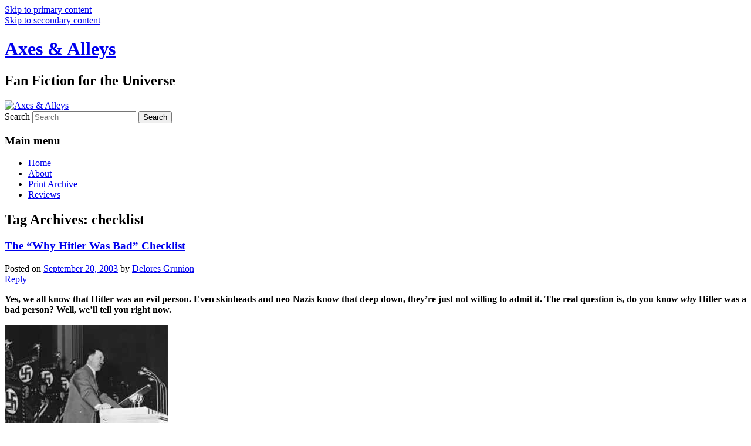

--- FILE ---
content_type: text/html; charset=UTF-8
request_url: http://www.axesandalleys.com/tag/checklist/
body_size: 7611
content:
<!DOCTYPE html>
<!--[if IE 6]>
<html id="ie6" lang="en-US">
<![endif]-->
<!--[if IE 7]>
<html id="ie7" lang="en-US">
<![endif]-->
<!--[if IE 8]>
<html id="ie8" lang="en-US">
<![endif]-->
<!--[if !(IE 6) & !(IE 7) & !(IE 8)]><!-->
<html lang="en-US">
<!--<![endif]-->
<head>
<meta charset="UTF-8" />
<meta name="viewport" content="width=device-width" />
<title>
checklist | Axes &amp; Alleys	</title>
<link rel="profile" href="https://gmpg.org/xfn/11" />
<link rel="stylesheet" type="text/css" media="all" href="http://www.axesandalleys.com/wp-content/themes/twentyeleven/style.css?ver=20190507" />
<link rel="pingback" href="http://www.axesandalleys.com/xmlrpc.php">
<!--[if lt IE 9]>
<script src="http://www.axesandalleys.com/wp-content/themes/twentyeleven/js/html5.js?ver=3.7.0" type="text/javascript"></script>
<![endif]-->
<meta name='robots' content='max-image-preview:large' />
<link rel='dns-prefetch' href='//www.axesandalleys.com' />
<link rel='dns-prefetch' href='//s.w.org' />
<link rel="alternate" type="application/rss+xml" title="Axes &amp; Alleys &raquo; Feed" href="http://www.axesandalleys.com/feed/" />
<link rel="alternate" type="application/rss+xml" title="Axes &amp; Alleys &raquo; Comments Feed" href="http://www.axesandalleys.com/comments/feed/" />
<link rel="alternate" type="application/rss+xml" title="Axes &amp; Alleys &raquo; checklist Tag Feed" href="http://www.axesandalleys.com/tag/checklist/feed/" />
<script type="text/javascript">
window._wpemojiSettings = {"baseUrl":"https:\/\/s.w.org\/images\/core\/emoji\/14.0.0\/72x72\/","ext":".png","svgUrl":"https:\/\/s.w.org\/images\/core\/emoji\/14.0.0\/svg\/","svgExt":".svg","source":{"concatemoji":"http:\/\/www.axesandalleys.com\/wp-includes\/js\/wp-emoji-release.min.js?ver=6.0.11"}};
/*! This file is auto-generated */
!function(e,a,t){var n,r,o,i=a.createElement("canvas"),p=i.getContext&&i.getContext("2d");function s(e,t){var a=String.fromCharCode,e=(p.clearRect(0,0,i.width,i.height),p.fillText(a.apply(this,e),0,0),i.toDataURL());return p.clearRect(0,0,i.width,i.height),p.fillText(a.apply(this,t),0,0),e===i.toDataURL()}function c(e){var t=a.createElement("script");t.src=e,t.defer=t.type="text/javascript",a.getElementsByTagName("head")[0].appendChild(t)}for(o=Array("flag","emoji"),t.supports={everything:!0,everythingExceptFlag:!0},r=0;r<o.length;r++)t.supports[o[r]]=function(e){if(!p||!p.fillText)return!1;switch(p.textBaseline="top",p.font="600 32px Arial",e){case"flag":return s([127987,65039,8205,9895,65039],[127987,65039,8203,9895,65039])?!1:!s([55356,56826,55356,56819],[55356,56826,8203,55356,56819])&&!s([55356,57332,56128,56423,56128,56418,56128,56421,56128,56430,56128,56423,56128,56447],[55356,57332,8203,56128,56423,8203,56128,56418,8203,56128,56421,8203,56128,56430,8203,56128,56423,8203,56128,56447]);case"emoji":return!s([129777,127995,8205,129778,127999],[129777,127995,8203,129778,127999])}return!1}(o[r]),t.supports.everything=t.supports.everything&&t.supports[o[r]],"flag"!==o[r]&&(t.supports.everythingExceptFlag=t.supports.everythingExceptFlag&&t.supports[o[r]]);t.supports.everythingExceptFlag=t.supports.everythingExceptFlag&&!t.supports.flag,t.DOMReady=!1,t.readyCallback=function(){t.DOMReady=!0},t.supports.everything||(n=function(){t.readyCallback()},a.addEventListener?(a.addEventListener("DOMContentLoaded",n,!1),e.addEventListener("load",n,!1)):(e.attachEvent("onload",n),a.attachEvent("onreadystatechange",function(){"complete"===a.readyState&&t.readyCallback()})),(e=t.source||{}).concatemoji?c(e.concatemoji):e.wpemoji&&e.twemoji&&(c(e.twemoji),c(e.wpemoji)))}(window,document,window._wpemojiSettings);
</script>
<style type="text/css">
img.wp-smiley,
img.emoji {
	display: inline !important;
	border: none !important;
	box-shadow: none !important;
	height: 1em !important;
	width: 1em !important;
	margin: 0 0.07em !important;
	vertical-align: -0.1em !important;
	background: none !important;
	padding: 0 !important;
}
</style>
	<link rel='stylesheet' id='wp-block-library-css'  href='http://www.axesandalleys.com/wp-includes/css/dist/block-library/style.min.css?ver=6.0.11' type='text/css' media='all' />
<style id='wp-block-library-theme-inline-css' type='text/css'>
.wp-block-audio figcaption{color:#555;font-size:13px;text-align:center}.is-dark-theme .wp-block-audio figcaption{color:hsla(0,0%,100%,.65)}.wp-block-code{border:1px solid #ccc;border-radius:4px;font-family:Menlo,Consolas,monaco,monospace;padding:.8em 1em}.wp-block-embed figcaption{color:#555;font-size:13px;text-align:center}.is-dark-theme .wp-block-embed figcaption{color:hsla(0,0%,100%,.65)}.blocks-gallery-caption{color:#555;font-size:13px;text-align:center}.is-dark-theme .blocks-gallery-caption{color:hsla(0,0%,100%,.65)}.wp-block-image figcaption{color:#555;font-size:13px;text-align:center}.is-dark-theme .wp-block-image figcaption{color:hsla(0,0%,100%,.65)}.wp-block-pullquote{border-top:4px solid;border-bottom:4px solid;margin-bottom:1.75em;color:currentColor}.wp-block-pullquote__citation,.wp-block-pullquote cite,.wp-block-pullquote footer{color:currentColor;text-transform:uppercase;font-size:.8125em;font-style:normal}.wp-block-quote{border-left:.25em solid;margin:0 0 1.75em;padding-left:1em}.wp-block-quote cite,.wp-block-quote footer{color:currentColor;font-size:.8125em;position:relative;font-style:normal}.wp-block-quote.has-text-align-right{border-left:none;border-right:.25em solid;padding-left:0;padding-right:1em}.wp-block-quote.has-text-align-center{border:none;padding-left:0}.wp-block-quote.is-large,.wp-block-quote.is-style-large,.wp-block-quote.is-style-plain{border:none}.wp-block-search .wp-block-search__label{font-weight:700}:where(.wp-block-group.has-background){padding:1.25em 2.375em}.wp-block-separator.has-css-opacity{opacity:.4}.wp-block-separator{border:none;border-bottom:2px solid;margin-left:auto;margin-right:auto}.wp-block-separator.has-alpha-channel-opacity{opacity:1}.wp-block-separator:not(.is-style-wide):not(.is-style-dots){width:100px}.wp-block-separator.has-background:not(.is-style-dots){border-bottom:none;height:1px}.wp-block-separator.has-background:not(.is-style-wide):not(.is-style-dots){height:2px}.wp-block-table thead{border-bottom:3px solid}.wp-block-table tfoot{border-top:3px solid}.wp-block-table td,.wp-block-table th{padding:.5em;border:1px solid;word-break:normal}.wp-block-table figcaption{color:#555;font-size:13px;text-align:center}.is-dark-theme .wp-block-table figcaption{color:hsla(0,0%,100%,.65)}.wp-block-video figcaption{color:#555;font-size:13px;text-align:center}.is-dark-theme .wp-block-video figcaption{color:hsla(0,0%,100%,.65)}.wp-block-template-part.has-background{padding:1.25em 2.375em;margin-top:0;margin-bottom:0}
</style>
<style id='global-styles-inline-css' type='text/css'>
body{--wp--preset--color--black: #000;--wp--preset--color--cyan-bluish-gray: #abb8c3;--wp--preset--color--white: #fff;--wp--preset--color--pale-pink: #f78da7;--wp--preset--color--vivid-red: #cf2e2e;--wp--preset--color--luminous-vivid-orange: #ff6900;--wp--preset--color--luminous-vivid-amber: #fcb900;--wp--preset--color--light-green-cyan: #7bdcb5;--wp--preset--color--vivid-green-cyan: #00d084;--wp--preset--color--pale-cyan-blue: #8ed1fc;--wp--preset--color--vivid-cyan-blue: #0693e3;--wp--preset--color--vivid-purple: #9b51e0;--wp--preset--color--blue: #1982d1;--wp--preset--color--dark-gray: #373737;--wp--preset--color--medium-gray: #666;--wp--preset--color--light-gray: #e2e2e2;--wp--preset--gradient--vivid-cyan-blue-to-vivid-purple: linear-gradient(135deg,rgba(6,147,227,1) 0%,rgb(155,81,224) 100%);--wp--preset--gradient--light-green-cyan-to-vivid-green-cyan: linear-gradient(135deg,rgb(122,220,180) 0%,rgb(0,208,130) 100%);--wp--preset--gradient--luminous-vivid-amber-to-luminous-vivid-orange: linear-gradient(135deg,rgba(252,185,0,1) 0%,rgba(255,105,0,1) 100%);--wp--preset--gradient--luminous-vivid-orange-to-vivid-red: linear-gradient(135deg,rgba(255,105,0,1) 0%,rgb(207,46,46) 100%);--wp--preset--gradient--very-light-gray-to-cyan-bluish-gray: linear-gradient(135deg,rgb(238,238,238) 0%,rgb(169,184,195) 100%);--wp--preset--gradient--cool-to-warm-spectrum: linear-gradient(135deg,rgb(74,234,220) 0%,rgb(151,120,209) 20%,rgb(207,42,186) 40%,rgb(238,44,130) 60%,rgb(251,105,98) 80%,rgb(254,248,76) 100%);--wp--preset--gradient--blush-light-purple: linear-gradient(135deg,rgb(255,206,236) 0%,rgb(152,150,240) 100%);--wp--preset--gradient--blush-bordeaux: linear-gradient(135deg,rgb(254,205,165) 0%,rgb(254,45,45) 50%,rgb(107,0,62) 100%);--wp--preset--gradient--luminous-dusk: linear-gradient(135deg,rgb(255,203,112) 0%,rgb(199,81,192) 50%,rgb(65,88,208) 100%);--wp--preset--gradient--pale-ocean: linear-gradient(135deg,rgb(255,245,203) 0%,rgb(182,227,212) 50%,rgb(51,167,181) 100%);--wp--preset--gradient--electric-grass: linear-gradient(135deg,rgb(202,248,128) 0%,rgb(113,206,126) 100%);--wp--preset--gradient--midnight: linear-gradient(135deg,rgb(2,3,129) 0%,rgb(40,116,252) 100%);--wp--preset--duotone--dark-grayscale: url('#wp-duotone-dark-grayscale');--wp--preset--duotone--grayscale: url('#wp-duotone-grayscale');--wp--preset--duotone--purple-yellow: url('#wp-duotone-purple-yellow');--wp--preset--duotone--blue-red: url('#wp-duotone-blue-red');--wp--preset--duotone--midnight: url('#wp-duotone-midnight');--wp--preset--duotone--magenta-yellow: url('#wp-duotone-magenta-yellow');--wp--preset--duotone--purple-green: url('#wp-duotone-purple-green');--wp--preset--duotone--blue-orange: url('#wp-duotone-blue-orange');--wp--preset--font-size--small: 13px;--wp--preset--font-size--medium: 20px;--wp--preset--font-size--large: 36px;--wp--preset--font-size--x-large: 42px;}.has-black-color{color: var(--wp--preset--color--black) !important;}.has-cyan-bluish-gray-color{color: var(--wp--preset--color--cyan-bluish-gray) !important;}.has-white-color{color: var(--wp--preset--color--white) !important;}.has-pale-pink-color{color: var(--wp--preset--color--pale-pink) !important;}.has-vivid-red-color{color: var(--wp--preset--color--vivid-red) !important;}.has-luminous-vivid-orange-color{color: var(--wp--preset--color--luminous-vivid-orange) !important;}.has-luminous-vivid-amber-color{color: var(--wp--preset--color--luminous-vivid-amber) !important;}.has-light-green-cyan-color{color: var(--wp--preset--color--light-green-cyan) !important;}.has-vivid-green-cyan-color{color: var(--wp--preset--color--vivid-green-cyan) !important;}.has-pale-cyan-blue-color{color: var(--wp--preset--color--pale-cyan-blue) !important;}.has-vivid-cyan-blue-color{color: var(--wp--preset--color--vivid-cyan-blue) !important;}.has-vivid-purple-color{color: var(--wp--preset--color--vivid-purple) !important;}.has-black-background-color{background-color: var(--wp--preset--color--black) !important;}.has-cyan-bluish-gray-background-color{background-color: var(--wp--preset--color--cyan-bluish-gray) !important;}.has-white-background-color{background-color: var(--wp--preset--color--white) !important;}.has-pale-pink-background-color{background-color: var(--wp--preset--color--pale-pink) !important;}.has-vivid-red-background-color{background-color: var(--wp--preset--color--vivid-red) !important;}.has-luminous-vivid-orange-background-color{background-color: var(--wp--preset--color--luminous-vivid-orange) !important;}.has-luminous-vivid-amber-background-color{background-color: var(--wp--preset--color--luminous-vivid-amber) !important;}.has-light-green-cyan-background-color{background-color: var(--wp--preset--color--light-green-cyan) !important;}.has-vivid-green-cyan-background-color{background-color: var(--wp--preset--color--vivid-green-cyan) !important;}.has-pale-cyan-blue-background-color{background-color: var(--wp--preset--color--pale-cyan-blue) !important;}.has-vivid-cyan-blue-background-color{background-color: var(--wp--preset--color--vivid-cyan-blue) !important;}.has-vivid-purple-background-color{background-color: var(--wp--preset--color--vivid-purple) !important;}.has-black-border-color{border-color: var(--wp--preset--color--black) !important;}.has-cyan-bluish-gray-border-color{border-color: var(--wp--preset--color--cyan-bluish-gray) !important;}.has-white-border-color{border-color: var(--wp--preset--color--white) !important;}.has-pale-pink-border-color{border-color: var(--wp--preset--color--pale-pink) !important;}.has-vivid-red-border-color{border-color: var(--wp--preset--color--vivid-red) !important;}.has-luminous-vivid-orange-border-color{border-color: var(--wp--preset--color--luminous-vivid-orange) !important;}.has-luminous-vivid-amber-border-color{border-color: var(--wp--preset--color--luminous-vivid-amber) !important;}.has-light-green-cyan-border-color{border-color: var(--wp--preset--color--light-green-cyan) !important;}.has-vivid-green-cyan-border-color{border-color: var(--wp--preset--color--vivid-green-cyan) !important;}.has-pale-cyan-blue-border-color{border-color: var(--wp--preset--color--pale-cyan-blue) !important;}.has-vivid-cyan-blue-border-color{border-color: var(--wp--preset--color--vivid-cyan-blue) !important;}.has-vivid-purple-border-color{border-color: var(--wp--preset--color--vivid-purple) !important;}.has-vivid-cyan-blue-to-vivid-purple-gradient-background{background: var(--wp--preset--gradient--vivid-cyan-blue-to-vivid-purple) !important;}.has-light-green-cyan-to-vivid-green-cyan-gradient-background{background: var(--wp--preset--gradient--light-green-cyan-to-vivid-green-cyan) !important;}.has-luminous-vivid-amber-to-luminous-vivid-orange-gradient-background{background: var(--wp--preset--gradient--luminous-vivid-amber-to-luminous-vivid-orange) !important;}.has-luminous-vivid-orange-to-vivid-red-gradient-background{background: var(--wp--preset--gradient--luminous-vivid-orange-to-vivid-red) !important;}.has-very-light-gray-to-cyan-bluish-gray-gradient-background{background: var(--wp--preset--gradient--very-light-gray-to-cyan-bluish-gray) !important;}.has-cool-to-warm-spectrum-gradient-background{background: var(--wp--preset--gradient--cool-to-warm-spectrum) !important;}.has-blush-light-purple-gradient-background{background: var(--wp--preset--gradient--blush-light-purple) !important;}.has-blush-bordeaux-gradient-background{background: var(--wp--preset--gradient--blush-bordeaux) !important;}.has-luminous-dusk-gradient-background{background: var(--wp--preset--gradient--luminous-dusk) !important;}.has-pale-ocean-gradient-background{background: var(--wp--preset--gradient--pale-ocean) !important;}.has-electric-grass-gradient-background{background: var(--wp--preset--gradient--electric-grass) !important;}.has-midnight-gradient-background{background: var(--wp--preset--gradient--midnight) !important;}.has-small-font-size{font-size: var(--wp--preset--font-size--small) !important;}.has-medium-font-size{font-size: var(--wp--preset--font-size--medium) !important;}.has-large-font-size{font-size: var(--wp--preset--font-size--large) !important;}.has-x-large-font-size{font-size: var(--wp--preset--font-size--x-large) !important;}
</style>
<link rel='stylesheet' id='twentyeleven-block-style-css'  href='http://www.axesandalleys.com/wp-content/themes/twentyeleven/blocks.css?ver=20190102' type='text/css' media='all' />
<link rel="https://api.w.org/" href="http://www.axesandalleys.com/wp-json/" /><link rel="alternate" type="application/json" href="http://www.axesandalleys.com/wp-json/wp/v2/tags/486" /><link rel="EditURI" type="application/rsd+xml" title="RSD" href="http://www.axesandalleys.com/xmlrpc.php?rsd" />
<link rel="wlwmanifest" type="application/wlwmanifest+xml" href="http://www.axesandalleys.com/wp-includes/wlwmanifest.xml" /> 
<meta name="generator" content="WordPress 6.0.11" />

<!-- Bad Behavior 2.2.24 run time: 3.967 ms -->
</head>

<body class="archive tag tag-checklist tag-486 wp-embed-responsive two-column right-sidebar">
<div class="skip-link"><a class="assistive-text" href="#content">Skip to primary content</a></div><div class="skip-link"><a class="assistive-text" href="#secondary">Skip to secondary content</a></div><svg xmlns="http://www.w3.org/2000/svg" viewBox="0 0 0 0" width="0" height="0" focusable="false" role="none" style="visibility: hidden; position: absolute; left: -9999px; overflow: hidden;" ><defs><filter id="wp-duotone-dark-grayscale"><feColorMatrix color-interpolation-filters="sRGB" type="matrix" values=" .299 .587 .114 0 0 .299 .587 .114 0 0 .299 .587 .114 0 0 .299 .587 .114 0 0 " /><feComponentTransfer color-interpolation-filters="sRGB" ><feFuncR type="table" tableValues="0 0.49803921568627" /><feFuncG type="table" tableValues="0 0.49803921568627" /><feFuncB type="table" tableValues="0 0.49803921568627" /><feFuncA type="table" tableValues="1 1" /></feComponentTransfer><feComposite in2="SourceGraphic" operator="in" /></filter></defs></svg><svg xmlns="http://www.w3.org/2000/svg" viewBox="0 0 0 0" width="0" height="0" focusable="false" role="none" style="visibility: hidden; position: absolute; left: -9999px; overflow: hidden;" ><defs><filter id="wp-duotone-grayscale"><feColorMatrix color-interpolation-filters="sRGB" type="matrix" values=" .299 .587 .114 0 0 .299 .587 .114 0 0 .299 .587 .114 0 0 .299 .587 .114 0 0 " /><feComponentTransfer color-interpolation-filters="sRGB" ><feFuncR type="table" tableValues="0 1" /><feFuncG type="table" tableValues="0 1" /><feFuncB type="table" tableValues="0 1" /><feFuncA type="table" tableValues="1 1" /></feComponentTransfer><feComposite in2="SourceGraphic" operator="in" /></filter></defs></svg><svg xmlns="http://www.w3.org/2000/svg" viewBox="0 0 0 0" width="0" height="0" focusable="false" role="none" style="visibility: hidden; position: absolute; left: -9999px; overflow: hidden;" ><defs><filter id="wp-duotone-purple-yellow"><feColorMatrix color-interpolation-filters="sRGB" type="matrix" values=" .299 .587 .114 0 0 .299 .587 .114 0 0 .299 .587 .114 0 0 .299 .587 .114 0 0 " /><feComponentTransfer color-interpolation-filters="sRGB" ><feFuncR type="table" tableValues="0.54901960784314 0.98823529411765" /><feFuncG type="table" tableValues="0 1" /><feFuncB type="table" tableValues="0.71764705882353 0.25490196078431" /><feFuncA type="table" tableValues="1 1" /></feComponentTransfer><feComposite in2="SourceGraphic" operator="in" /></filter></defs></svg><svg xmlns="http://www.w3.org/2000/svg" viewBox="0 0 0 0" width="0" height="0" focusable="false" role="none" style="visibility: hidden; position: absolute; left: -9999px; overflow: hidden;" ><defs><filter id="wp-duotone-blue-red"><feColorMatrix color-interpolation-filters="sRGB" type="matrix" values=" .299 .587 .114 0 0 .299 .587 .114 0 0 .299 .587 .114 0 0 .299 .587 .114 0 0 " /><feComponentTransfer color-interpolation-filters="sRGB" ><feFuncR type="table" tableValues="0 1" /><feFuncG type="table" tableValues="0 0.27843137254902" /><feFuncB type="table" tableValues="0.5921568627451 0.27843137254902" /><feFuncA type="table" tableValues="1 1" /></feComponentTransfer><feComposite in2="SourceGraphic" operator="in" /></filter></defs></svg><svg xmlns="http://www.w3.org/2000/svg" viewBox="0 0 0 0" width="0" height="0" focusable="false" role="none" style="visibility: hidden; position: absolute; left: -9999px; overflow: hidden;" ><defs><filter id="wp-duotone-midnight"><feColorMatrix color-interpolation-filters="sRGB" type="matrix" values=" .299 .587 .114 0 0 .299 .587 .114 0 0 .299 .587 .114 0 0 .299 .587 .114 0 0 " /><feComponentTransfer color-interpolation-filters="sRGB" ><feFuncR type="table" tableValues="0 0" /><feFuncG type="table" tableValues="0 0.64705882352941" /><feFuncB type="table" tableValues="0 1" /><feFuncA type="table" tableValues="1 1" /></feComponentTransfer><feComposite in2="SourceGraphic" operator="in" /></filter></defs></svg><svg xmlns="http://www.w3.org/2000/svg" viewBox="0 0 0 0" width="0" height="0" focusable="false" role="none" style="visibility: hidden; position: absolute; left: -9999px; overflow: hidden;" ><defs><filter id="wp-duotone-magenta-yellow"><feColorMatrix color-interpolation-filters="sRGB" type="matrix" values=" .299 .587 .114 0 0 .299 .587 .114 0 0 .299 .587 .114 0 0 .299 .587 .114 0 0 " /><feComponentTransfer color-interpolation-filters="sRGB" ><feFuncR type="table" tableValues="0.78039215686275 1" /><feFuncG type="table" tableValues="0 0.94901960784314" /><feFuncB type="table" tableValues="0.35294117647059 0.47058823529412" /><feFuncA type="table" tableValues="1 1" /></feComponentTransfer><feComposite in2="SourceGraphic" operator="in" /></filter></defs></svg><svg xmlns="http://www.w3.org/2000/svg" viewBox="0 0 0 0" width="0" height="0" focusable="false" role="none" style="visibility: hidden; position: absolute; left: -9999px; overflow: hidden;" ><defs><filter id="wp-duotone-purple-green"><feColorMatrix color-interpolation-filters="sRGB" type="matrix" values=" .299 .587 .114 0 0 .299 .587 .114 0 0 .299 .587 .114 0 0 .299 .587 .114 0 0 " /><feComponentTransfer color-interpolation-filters="sRGB" ><feFuncR type="table" tableValues="0.65098039215686 0.40392156862745" /><feFuncG type="table" tableValues="0 1" /><feFuncB type="table" tableValues="0.44705882352941 0.4" /><feFuncA type="table" tableValues="1 1" /></feComponentTransfer><feComposite in2="SourceGraphic" operator="in" /></filter></defs></svg><svg xmlns="http://www.w3.org/2000/svg" viewBox="0 0 0 0" width="0" height="0" focusable="false" role="none" style="visibility: hidden; position: absolute; left: -9999px; overflow: hidden;" ><defs><filter id="wp-duotone-blue-orange"><feColorMatrix color-interpolation-filters="sRGB" type="matrix" values=" .299 .587 .114 0 0 .299 .587 .114 0 0 .299 .587 .114 0 0 .299 .587 .114 0 0 " /><feComponentTransfer color-interpolation-filters="sRGB" ><feFuncR type="table" tableValues="0.098039215686275 1" /><feFuncG type="table" tableValues="0 0.66274509803922" /><feFuncB type="table" tableValues="0.84705882352941 0.41960784313725" /><feFuncA type="table" tableValues="1 1" /></feComponentTransfer><feComposite in2="SourceGraphic" operator="in" /></filter></defs></svg><div id="page" class="hfeed">
	<header id="branding">
			<hgroup>
				<h1 id="site-title"><span><a href="http://www.axesandalleys.com/" rel="home">Axes &amp; Alleys</a></span></h1>
				<h2 id="site-description">Fan Fiction for the Universe</h2>
			</hgroup>

						<a href="http://www.axesandalleys.com/">
									<img src="http://www.axesandalleys.com/wp-content/themes/twentyeleven/images/headers/willow.jpg" width="1000" height="288" alt="Axes &amp; Alleys" />
								</a>
			
									<form method="get" id="searchform" action="http://www.axesandalleys.com/">
		<label for="s" class="assistive-text">Search</label>
		<input type="text" class="field" name="s" id="s" placeholder="Search" />
		<input type="submit" class="submit" name="submit" id="searchsubmit" value="Search" />
	</form>
			
			<nav id="access">
				<h3 class="assistive-text">Main menu</h3>
				<div class="menu"><ul>
<li ><a href="http://www.axesandalleys.com/">Home</a></li><li class="page_item page-item-24"><a href="http://www.axesandalleys.com/contact-us/">About</a></li>
<li class="page_item page-item-19"><a href="http://www.axesandalleys.com/full-issue-archive/">Print Archive</a></li>
<li class="page_item page-item-594"><a href="http://www.axesandalleys.com/reviews/">Reviews</a></li>
</ul></div>
			</nav><!-- #access -->
	</header><!-- #branding -->


	<div id="main">

		<section id="primary">
			<div id="content" role="main">

			
				<header class="page-header">
					<h1 class="page-title">
					Tag Archives: <span>checklist</span>					</h1>

									</header>

				
				
					
	<article id="post-59" class="post-59 post type-post status-publish format-standard hentry category-scott-birdseye tag-bad tag-checklist tag-hitler tag-scott-birdseye">
		<header class="entry-header">
						<h1 class="entry-title"><a href="http://www.axesandalleys.com/the-why-hitler-was-bad-checklist/" rel="bookmark">The &#8220;Why Hitler Was Bad&#8221; Checklist</a></h1>
			
						<div class="entry-meta">
				<span class="sep">Posted on </span><a href="http://www.axesandalleys.com/the-why-hitler-was-bad-checklist/" title="11:21 pm" rel="bookmark"><time class="entry-date" datetime="2003-09-20T23:21:01-05:00">September 20, 2003</time></a><span class="by-author"> <span class="sep"> by </span> <span class="author vcard"><a class="url fn n" href="http://www.axesandalleys.com/author/delores/" title="View all posts by Delores Grunion" rel="author">Delores Grunion</a></span></span>			</div><!-- .entry-meta -->
			
						<div class="comments-link">
				<a href="http://www.axesandalleys.com/the-why-hitler-was-bad-checklist/#respond"><span class="leave-reply">Reply</span></a>			</div>
					</header><!-- .entry-header -->

				<div class="entry-content">
			<p><b>Yes, we all know that Hitler was an evil person. Even skinheads and neo-Nazis know that deep down, they&#8217;re just not willing to admit it. The real question is, do you know <i>why</i> Hitler was a bad person? Well, we&#8217;ll tell you right now.</b></p>
<p>
<img src="http://www.axesandalleys.com/Index/aa002/hitler.jpg" alt="" /></p>
<p>
<b>Put an &#8220;X&#8221; in each box after you fully understand that par-ticular reason, then move on to the next.</b>
</p>
<p>
(You have to draw in your own boxes)
</p>
<p>
   1.  He killed 11 million people, not counting the other 40 million people whose deaths he caused</p>
<p>   2. Started the worst war in human history</p>
<p>   3. Ruined the Chaplain mustache</p>
<p>   4. Made life difficult for anyone named Hitler</p>
<p>   5. Was not actually a good artist</p>
<p>   6. Gave vegetarians everywhere even more to apologize for</p>
<p>   7. Made Volkswagen drivers just a little guilty</p>
<p>   8. Denied poor Eva Braun a proper honeymoon</p>
<p>   9. Created a reason to cast aspersions on the Swastika, a perfectly decent Hindu symbol of light, learning and    peace</p>
<p>  10. Makes us all a little weary of a 5&#8217;5&#8243; guy with one testicle and a chip on his shoulder
</p>
<p>
<img src="http://www.axesandalleys.com/Index/aa002/prom.jpg" width=100% /></p>
					</div><!-- .entry-content -->
		
		<footer class="entry-meta">
			
										<span class="cat-links">
					<span class="entry-utility-prep entry-utility-prep-cat-links">Posted in</span> <a href="http://www.axesandalleys.com/category/bloggers/scott-birdseye/" rel="category tag">Scott Birdseye</a>			</span>
							
										<span class="sep"> | </span>
								<span class="tag-links">
					<span class="entry-utility-prep entry-utility-prep-tag-links">Tagged</span> <a href="http://www.axesandalleys.com/tag/bad/" rel="tag">bad</a>, <a href="http://www.axesandalleys.com/tag/checklist/" rel="tag">checklist</a>, <a href="http://www.axesandalleys.com/tag/hitler/" rel="tag">hitler</a>, <a href="http://www.axesandalleys.com/tag/scott-birdseye/" rel="tag">Scott Birdseye</a>			</span>
							
										<span class="sep"> | </span>
						<span class="comments-link"><a href="http://www.axesandalleys.com/the-why-hitler-was-bad-checklist/#respond"><span class="leave-reply">Leave a reply</span></a></span>
			
					</footer><!-- .entry-meta -->
	</article><!-- #post-59 -->

				
				
			
			</div><!-- #content -->
		</section><!-- #primary -->

		<div id="secondary" class="widget-area" role="complementary">
			
				<aside id="archives" class="widget">
					<h3 class="widget-title">Archives</h3>
					<ul>
							<li><a href='http://www.axesandalleys.com/2011/07/'>July 2011</a></li>
	<li><a href='http://www.axesandalleys.com/2011/06/'>June 2011</a></li>
	<li><a href='http://www.axesandalleys.com/2011/05/'>May 2011</a></li>
	<li><a href='http://www.axesandalleys.com/2011/04/'>April 2011</a></li>
	<li><a href='http://www.axesandalleys.com/2010/08/'>August 2010</a></li>
	<li><a href='http://www.axesandalleys.com/2009/11/'>November 2009</a></li>
	<li><a href='http://www.axesandalleys.com/2009/03/'>March 2009</a></li>
	<li><a href='http://www.axesandalleys.com/2009/02/'>February 2009</a></li>
	<li><a href='http://www.axesandalleys.com/2009/01/'>January 2009</a></li>
	<li><a href='http://www.axesandalleys.com/2008/12/'>December 2008</a></li>
	<li><a href='http://www.axesandalleys.com/2008/11/'>November 2008</a></li>
	<li><a href='http://www.axesandalleys.com/2008/10/'>October 2008</a></li>
	<li><a href='http://www.axesandalleys.com/2008/08/'>August 2008</a></li>
	<li><a href='http://www.axesandalleys.com/2008/06/'>June 2008</a></li>
	<li><a href='http://www.axesandalleys.com/2008/05/'>May 2008</a></li>
	<li><a href='http://www.axesandalleys.com/2008/04/'>April 2008</a></li>
	<li><a href='http://www.axesandalleys.com/2008/03/'>March 2008</a></li>
	<li><a href='http://www.axesandalleys.com/2008/02/'>February 2008</a></li>
	<li><a href='http://www.axesandalleys.com/2008/01/'>January 2008</a></li>
	<li><a href='http://www.axesandalleys.com/2007/12/'>December 2007</a></li>
	<li><a href='http://www.axesandalleys.com/2007/11/'>November 2007</a></li>
	<li><a href='http://www.axesandalleys.com/2007/10/'>October 2007</a></li>
	<li><a href='http://www.axesandalleys.com/2007/09/'>September 2007</a></li>
	<li><a href='http://www.axesandalleys.com/2007/08/'>August 2007</a></li>
	<li><a href='http://www.axesandalleys.com/2007/07/'>July 2007</a></li>
	<li><a href='http://www.axesandalleys.com/2007/06/'>June 2007</a></li>
	<li><a href='http://www.axesandalleys.com/2007/05/'>May 2007</a></li>
	<li><a href='http://www.axesandalleys.com/2007/04/'>April 2007</a></li>
	<li><a href='http://www.axesandalleys.com/2007/03/'>March 2007</a></li>
	<li><a href='http://www.axesandalleys.com/2007/02/'>February 2007</a></li>
	<li><a href='http://www.axesandalleys.com/2007/01/'>January 2007</a></li>
	<li><a href='http://www.axesandalleys.com/2006/12/'>December 2006</a></li>
	<li><a href='http://www.axesandalleys.com/2006/11/'>November 2006</a></li>
	<li><a href='http://www.axesandalleys.com/2006/10/'>October 2006</a></li>
	<li><a href='http://www.axesandalleys.com/2006/09/'>September 2006</a></li>
	<li><a href='http://www.axesandalleys.com/2006/08/'>August 2006</a></li>
	<li><a href='http://www.axesandalleys.com/2006/07/'>July 2006</a></li>
	<li><a href='http://www.axesandalleys.com/2006/06/'>June 2006</a></li>
	<li><a href='http://www.axesandalleys.com/2006/05/'>May 2006</a></li>
	<li><a href='http://www.axesandalleys.com/2006/04/'>April 2006</a></li>
	<li><a href='http://www.axesandalleys.com/2006/03/'>March 2006</a></li>
	<li><a href='http://www.axesandalleys.com/2006/02/'>February 2006</a></li>
	<li><a href='http://www.axesandalleys.com/2006/01/'>January 2006</a></li>
	<li><a href='http://www.axesandalleys.com/2005/12/'>December 2005</a></li>
	<li><a href='http://www.axesandalleys.com/2005/11/'>November 2005</a></li>
	<li><a href='http://www.axesandalleys.com/2005/10/'>October 2005</a></li>
	<li><a href='http://www.axesandalleys.com/2005/06/'>June 2005</a></li>
	<li><a href='http://www.axesandalleys.com/2005/02/'>February 2005</a></li>
	<li><a href='http://www.axesandalleys.com/2005/01/'>January 2005</a></li>
	<li><a href='http://www.axesandalleys.com/2004/12/'>December 2004</a></li>
	<li><a href='http://www.axesandalleys.com/2004/11/'>November 2004</a></li>
	<li><a href='http://www.axesandalleys.com/2004/08/'>August 2004</a></li>
	<li><a href='http://www.axesandalleys.com/2004/07/'>July 2004</a></li>
	<li><a href='http://www.axesandalleys.com/2004/06/'>June 2004</a></li>
	<li><a href='http://www.axesandalleys.com/2004/05/'>May 2004</a></li>
	<li><a href='http://www.axesandalleys.com/2003/12/'>December 2003</a></li>
	<li><a href='http://www.axesandalleys.com/2003/11/'>November 2003</a></li>
	<li><a href='http://www.axesandalleys.com/2003/10/'>October 2003</a></li>
	<li><a href='http://www.axesandalleys.com/2003/09/'>September 2003</a></li>
	<li><a href='http://www.axesandalleys.com/2003/08/'>August 2003</a></li>
					</ul>
				</aside>

				<aside id="meta" class="widget">
					<h3 class="widget-title">Meta</h3>
					<ul>
												<li><a href="http://www.axesandalleys.com/wp-login.php">Log in</a></li>
											</ul>
				</aside>

					</div><!-- #secondary .widget-area -->

	</div><!-- #main -->

	<footer id="colophon">

			

			<div id="site-generator">
												<a href="https://wordpress.org/" class="imprint" title="Semantic Personal Publishing Platform">
					Proudly powered by WordPress				</a>
			</div>
	</footer><!-- #colophon -->
</div><!-- #page -->


</body>
</html>
